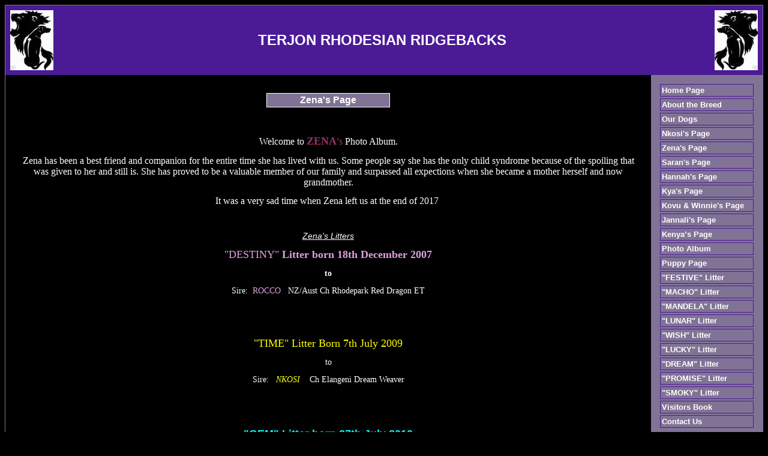

--- FILE ---
content_type: text/html
request_url: http://terjon.net/zenas-photo-album.asp
body_size: 3902
content:

<!DOCTYPE HTML PUBLIC "-//W3C//DTD HTML 4.01 Transitional//EN" "http://www.w3.org/TR/html4/loose.dtd">
<html>
<head>
<title>TERJON RHODESIAN RIDGEBACKS</title>
<meta http-equiv="Content-Type" content="text/html; charset=iso-8859-1">
<meta name="description" content="RHODESIAN RIDGEBACK BREEDER &amp; EXHIBITOR TERJON">
<meta name="keywords" content="RHODESIAN RIDGEBACK, RIDGEBACK, RHODESIAN, TERJON, DOG, BREEDER,terjon.net,MID NORTH COAST,TAREE,Rhodesian Ridgeback Taree,rhodesian ridgeback mid north coast"> 

<STYLE type="text/css">

body { color: #ffffff; font-family: Verdana, Arial, Tahoma, sans-serif; font-size: 13px ; } 
H2 {color: #663333;}
.footer { color: #ffffff; font-family: Verdana, Arial, Tahoma, sans-serif; font-size: 10px ;}
.plaintext { color: #000000; font-family: Verdana, Arial, Tahoma, sans-serif; font-size: 13px ; }
.maintitle { color: #ffffff; font-family: Verdana, Arial, Tahoma, sans-serif;}
.contactbox { color: #000000; font-family: Verdana, Arial, Tahoma, sans-serif; font-size: 13px ; }
.pedigreetitle { color: #ffffff; font-family: Verdana, Arial, Tahoma, sans-serif; font-size: 13px ; font-weight:bold;}  
.pedigreefield { color: #000000; font-family: Verdana, Arial, Tahoma, sans-serif; font-size: 13px ; font-weight:bold;} 
a:link {font: bold 13px arial; color: #ffffff; text-decoration: none;} 
a:active {font: bold 13px arial; color: #ffffff; text-decoration: none;}
a:visited {font: bold 13px arial; color: #ffffff; text-decoration: none;}
a:hover {font: bold 13px arial; color: #4B1A95; text-decoration: underline;}
.footer a:link {color: #ffffff; font-family:arial, sans-serif; font-size: 11px ;text-decoration: none;}
.footer a:visited {color: #ffffff; font-family:arial, sans-serif; font-size: 11px ;text-decoration: none;}
.footer a:active {color: #ffffff; font-family:arial, sans-serif;font-size: 11px ;text-decoration: underline;}
.footer a:hover {color: #ffffff; font-family:arial,sans-serif;font-size: 11px ;text-decoration: underline;}

.contactbox
{
    width : 400px;
    background-color: #807395;
    color: #FFFFFF;
    border: solid 1px #ffffff;
    font-size: 13px;
    padding: 2px;
    margin-bottom: 3px;
}

.titlebox
{
    width : 200px;
    background-color: #807395;
    color: #FFFFFF;
    border: solid 1px #ffffff;
    font-size: 16px;
    font-weight: bold;
    padding: 2px;
    margin-bottom: 3px;
}

.sidebaritem
{
    width: 150px;
    background-color: #807395;
    color: #807395;
    border: solid 1px #4B1A95;
    font-size: 14px;
    padding: 2px;
    margin-bottom: 3px;

}

.border
{
    border: solid 1px #807395;
}

.sidebaritem.first
{
    margin-top: 10px;
}
</STYLE> 
</head>
<body bgcolor="#000000">
<div class="border">
<table width="100%" bgcolor="#4B1A95" cellspacing=8 border=0 cellpadding=0 border=0>
<tr><td>
<table width="100%" border="0" cellspacing="0" cellpadding="0" align="center">
<tr bgcolor="#4B1A95"><td width="1">
<img src="images/topleft_533.jpg" width="72" height="100">
</td><td width="100%" align="center">
<span class="maintitle">
<font size=5><b>TERJON RHODESIAN RIDGEBACKS</b>&nbsp;</font></span></td><td width="1">
<img src="images/topright_642.jpg" width="72" height="100">
</td></tr></table>

</td></tr>
</table>
<table width="100%" cellspacing=0 border=0 cellpadding=15 border=0>
<tr><td>

<br><center><div class="titlebox">Zena's Page</div></center><br><br>
<p style="text-align: center;"><span style="font-size: medium;"><span style="font-family: Comic Sans MS;">Welcome to <span style="font-size: large;"><span style="color: rgb(153, 51, 102);"><b>ZENA</b></span></span><span style="color: rgb(153, 51, 102);"><b>&#39;</b>s</span> Photo Album.</span></span></p>

<p style="text-align: center;"><span style="font-size: medium;"><span style="font-family: Comic Sans MS;">Zena has been a best friend and companion for the entire time she has lived with us. Some people say she has the only child syndrome because of the spoiling that was given to her and still is. She has proved to be a valuable member of our family and surpassed all expections when she became a mother herself and now grandmother. </span></span></p>

<p style="text-align: center;"><span style="font-family:comic sans ms,cursive;"><span style="font-size:16px;">It was a very sad time when Zena left us at the end of 2017&nbsp;</span></span></p>

<p style="text-align: center;">&nbsp;</p>

<p style="text-align: center;"><em><u><span style="font-size: 14px;">Zena&#39;s Litters</span></u></em></p>

<p style="text-align: center;"><span style="font-family:georgia,serif;"><span style="color: rgb(221, 160, 221);"><span style="font-size: 18px;">&quot;DESTINY&quot; <b>Litter born 18th December 2007</b></span></span></span></p>

<p style="text-align: center;"><span style="font-family:georgia,serif;"><span style="font-size: 14px;"><b>to</b></span></span></p>

<p style="text-align: center;"><span style="font-family:georgia,serif;"><span style="font-size: 14px;">Sire:&nbsp; <span style="color: rgb(221, 160, 221);">ROCCO</span>&nbsp;&nbsp;&nbsp;NZ/Aust Ch Rhodepark Red Dragon ET</span></span></p>

<div style="text-align: center;">
<p style="text-align: center;">&nbsp;</p>

<p>&nbsp;</p>

<p style="text-align: center;"><span style="font-family:georgia,serif;"><span style="font-size: 18px;"><span style="color: rgb(255, 102, 0);"><span style="color: rgb(255, 255, 0);">&quot;TIME&quot;&nbsp;</span></span><span style="color: rgb(255, 255, 0);">Litter Born 7th July 2009</span></span></span></p>

<p style="text-align: center;"><span style="font-family:georgia,serif;"><span style="font-size: 14px;">to</span></span></p>

<p style="text-align: center;"><span style="font-family:georgia,serif;"><span style="font-size: 14px;">Sire:&nbsp;&nbsp; <span style="color: rgb(255, 255, 0);"><i>NKOSI&nbsp;&nbsp;&nbsp; </i></span>Ch Elangeni Dream Weaver</span></span></p>

<p>&nbsp;</p>

<p>&nbsp;</p>

<h2 style="text-align: center;"><span style="font-family:arial,helvetica,sans-serif;"><span style="font-size: 18px;"><span style="color: rgb(0, 255, 255);">&quot;GEM&quot; Litter born 27th July 2010</span></span></span></h2>

<p style="text-align: center;"><span style="font-family:arial,helvetica,sans-serif;"><span style="font-size: 14px;">to</span></span></p>

<p style="text-align: center;"><span style="font-family:arial,helvetica,sans-serif;"><span style="font-size: 14px;">&nbsp;&nbsp;<span style="color: rgb(0, 204, 255);"><b><span style="color: rgb(255, 255, 255);">Sire: <span style="color: rgb(0, 255, 255);"><i>NKOSI</i></span><i><span style="color: rgb(0, 204, 255);"> </span></i><span style="color: rgb(0, 204, 255);"><span style="color: rgb(255, 255, 255);">Ch Elangeni Dream Weaver</span></span></span></b></span></span></span></p>

<p style="text-align: center;">&nbsp;</p>

<p>&nbsp;</p>

<p style="text-align: center;"><span style="font-family:georgia,serif;"><span style="font-size: 18px;"><b><span style="color: rgb(255, 0, 255);">&quot;PRECIOUS&quot; Litter Born 16th/17th June 2012</span></b></span></span></p>

<p style="text-align: center;"><span style="font-family:georgia,serif;"><span style="font-size: 14px;"><b><span style="color: rgb(255, 0, 255);"><span style="color: rgb(255, 255, 255);">to</span></span></b></span></span></p>

<p style="text-align: center;"><span style="font-family:georgia,serif;"><span style="font-size: 14px;"><b><span style="color: rgb(255, 0, 255);"><span style="color: rgb(255, 255, 255);">Sire: <span style="color: rgb(255, 0, 255);">NKOSI <span style="color: rgb(255, 255, 255);">Ch Elangeni Dream Weaver</span></span></span></span></b></span></span></p>

<p style="text-align: center;">&nbsp;</p>

<h4 style="text-align: center;">&nbsp;</h4>
</div>

<p style="text-align: center;"><br />
<span style="font-size: medium;"><span style="font-family: Comic Sans MS;">Click each link to view larger photo.<br />
(Javascript needs to be enabled on your browser)</span></span></p>


      <br><table width="100%" border="0" cellpadding="10">
        <tr valign="top"> 
        
        <td width="33%" valign="top"> 
            <center>
                 <table width="1" border="0" cellspacing="0" cellpadding="2" align="center" bgcolor="#807395">
<tr><td><a href="viewphoto.asp?page=188&photo=1">
<img src="images/album_188_944sm.jpg" width="150" height="112" border="0"></a></td></tr></table>
First day home investigating
<br>&nbsp;

          </center></td>
          <td width="33%" valign="top"> 
            
            <center>
                 <table width="1" border="0" cellspacing="0" cellpadding="2" align="center" bgcolor="#807395">
<tr><td><a href="viewphoto.asp?page=188&photo=2">
<img src="images/album_188_522sm.jpg" width="150" height="112" border="0"></a></td></tr></table>
Helping with the bark chip
<br>&nbsp;
</center>
          </td>
          <td width="34%" valign="top"> 
                  <center>
<table width="1" border="0" cellspacing="0" cellpadding="2" align="center" bgcolor="#807395">
<tr><td><a href="viewphoto.asp?page=188&photo=3">
<img src="images/album_188_71sm.jpg" width="150" height="112" border="0"></a></td></tr></table>
Me & My Teddy
<br>&nbsp;

          
            </center>
            
          </td>
        </tr>
        
        <td width="33%" valign="top"> 
            <center>
                 <table width="1" border="0" cellspacing="0" cellpadding="2" align="center" bgcolor="#807395">
<tr><td><a href="viewphoto.asp?page=188&photo=4">
<img src="images/album_188_140sm.jpg" width="150" height="112" border="0"></a></td></tr></table>
Look into my eyes
<br>&nbsp;

          </center></td>
          <td width="33%" valign="top"> 
            
            <center>
                 <table width="1" border="0" cellspacing="0" cellpadding="2" align="center" bgcolor="#807395">
<tr><td><a href="viewphoto.asp?page=188&photo=5">
<img src="images/album_188_334sm.jpg" width="150" height="112" border="0"></a></td></tr></table>
True beach bums
<br>&nbsp;
</center>
          </td>
          <td width="34%" valign="top"> 
                  <center>
<table width="1" border="0" cellspacing="0" cellpadding="2" align="center" bgcolor="#807395">
<tr><td><a href="viewphoto.asp?page=188&photo=6">
<img src="images/album_188_330sm.jpg" width="150" height="112" border="0"></a></td></tr></table>
Lots to do when we go camping
<br>&nbsp;

          
            </center>
            
          </td>
        </tr>
        
        <td width="33%" valign="top"> 
            <center>
                 <table width="1" border="0" cellspacing="0" cellpadding="2" align="center" bgcolor="#807395">
<tr><td><a href="viewphoto.asp?page=188&photo=7">
<img src="images/album_188_63sm.jpg" width="150" height="112" border="0"></a></td></tr></table>
Strutting her stuff
<br>&nbsp;

          </center></td>
          <td width="33%" valign="top"> 
            
            <center>
                 <table width="1" border="0" cellspacing="0" cellpadding="2" align="center" bgcolor="#807395">
<tr><td><a href="viewphoto.asp?page=188&photo=8">
<img src="images/album_188_616sm.jpg" width="150" height="112" border="0"></a></td></tr></table>
Sprinkler Babe
<br>&nbsp;
</center>
          </td>
          <td width="34%" valign="top"> 
                  <center>
<table width="1" border="0" cellspacing="0" cellpadding="2" align="center" bgcolor="#807395">
<tr><td><a href="viewphoto.asp?page=188&photo=9">
<img src="images/album_188_716sm.jpg" width="150" height="112" border="0"></a></td></tr></table>
Australian Champion
<br>&nbsp;

          
            </center>
            
          </td>
        </tr>
        
        <td width="33%" valign="top"> 
            <center>
                 <table width="1" border="0" cellspacing="0" cellpadding="2" align="center" bgcolor="#807395">
<tr><td><a href="viewphoto.asp?page=188&photo=10">
<img src="images/album_188_628sm.jpg" width="150" height="112" border="0"></a></td></tr></table>
No one said anything about teeth
<br>&nbsp;

          </center></td>
          <td width="33%" valign="top"> 
            
            <center>
                 <table width="1" border="0" cellspacing="0" cellpadding="2" align="center" bgcolor="#807395">
<tr><td><a href="viewphoto.asp?page=188&photo=11">
<img src="images/album_188_518sm.jpg" width="150" height="112" border="0"></a></td></tr></table>
A nice warm seat
<br>&nbsp;
</center>
          </td>
          <td width="34%" valign="top"> 
                  <center>
<table width="1" border="0" cellspacing="0" cellpadding="2" align="center" bgcolor="#807395">
<tr><td><a href="viewphoto.asp?page=188&photo=12">
<img src="images/album_188_523sm.jpg" width="150" height="112" border="0"></a></td></tr></table>
Gem litters afternoon tea "Alfresco" style
<br>&nbsp;

          
            </center>
            
          </td>
        </tr>
        
        <td width="33%" valign="top"> 
            <center>
                 <table width="1" border="0" cellspacing="0" cellpadding="2" align="center" bgcolor="#807395">
<tr><td><a href="viewphoto.asp?page=188&photo=13">
<img src="images/album_188_981sm.jpg" width="150" height="100" border="0"></a></td></tr></table>
Mystery litter playing with Grandma Zena
<br>&nbsp;

          </center></td>
          <td width="33%" valign="top"> 
            
            <center>
                 <table width="1" border="0" cellspacing="0" cellpadding="2" align="center" bgcolor="#807395">
<tr><td><a href="viewphoto.asp?page=188&photo=14">
<img src="images/album_188_525sm.jpg" width="150" height="112" border="0"></a></td></tr></table>
Just loves cuddles from Grandma
<br>&nbsp;
</center>
          </td>
          <td width="34%" valign="top"> 
                  <center>
<table width="1" border="0" cellspacing="0" cellpadding="2" align="center" bgcolor="#807395">
<tr><td><a href="viewphoto.asp?page=188&photo=15">
<img src="images/album_188_724sm.jpg" width="150" height="100" border="0"></a></td></tr></table>
Zena checking out her Time litter hiding under the bed
<br>&nbsp;

          
            </center>
            
          </td>
        </tr>
        
        <td width="33%" valign="top"> 
            <center>
                 <table width="1" border="0" cellspacing="0" cellpadding="2" align="center" bgcolor="#807395">
<tr><td><a href="viewphoto.asp?page=188&photo=16">
<img src="images/album_188_977sm.jpg" width="150" height="112" border="0"></a></td></tr></table>
Precious litter 2.5 weeks
<br>&nbsp;

          </center></td>
          <td width="33%" valign="top"> 
            
            <center>
                 <table width="1" border="0" cellspacing="0" cellpadding="2" align="center" bgcolor="#807395">
<tr><td><a href="viewphoto.asp?page=188&photo=17">
<img src="images/album_188_979sm.jpg" width="150" height="112" border="0"></a></td></tr></table>
Precious litter play time with Mum
<br>&nbsp;
</center>
          </td>
          <td width="34%" valign="top"> 
                  <center>
<table width="1" border="0" cellspacing="0" cellpadding="2" align="center" bgcolor="#807395">
<tr><td><a href="viewphoto.asp?page=188&photo=18">
<img src="images/album_188_473sm.jpg" width="150" height="112" border="0"></a></td></tr></table>
Precious litter being encouraged outside by Zena
<br>&nbsp;

          
            </center>
            
          </td>
        </tr>
        
        <td width="33%" valign="top"> 
            <center>
                 <table width="1" border="0" cellspacing="0" cellpadding="2" align="center" bgcolor="#807395">
<tr><td><a href="viewphoto.asp?page=188&photo=19">
<img src="images/album_188_200sm.jpg" width="150" height="100" border="0"></a></td></tr></table>
Zena's favourite chair in the sunshine
<br>&nbsp;

          </center></td>
          <td width="33%" valign="top"> 
            
            <center>
                 <table width="1" border="0" cellspacing="0" cellpadding="2" align="center" bgcolor="#807395">
<tr><td><a href="viewphoto.asp?page=188&photo=20">
<img src="images/album_188_580sm.jpg" width="150" height="112" border="0"></a></td></tr></table>
Love this retired life
<br>&nbsp;
</center>
          </td>
          <td width="34%" valign="top"> 
                  
          </td>
        </tr>
        
      </table>
      <p>&nbsp;</p><br style="clear: both;" /><br style="clear: both;" /><p style="text-align: center;"><span style="font-family: Comic Sans MS;"><span style="font-size: small;">Glenda Baldock<br />
Tinonee Via Taree NSW</span></span><br />
<br />
<span style="font-family: Comic Sans MS;"><span style="font-size: small;"><a href="/cdn-cgi/l/email-protection" class="__cf_email__" data-cfemail="6c18091e0603021e1e2c040318010d0500420f0301">[email&#160;protected]</a></span></span></p>

<p style="text-align: center;">Dogs NSW Membership No <a href="tel:2100040583">2100040583</a></p>

<p style="text-align: center;">&nbsp;</p>

<p style="text-align: center;">&nbsp;</p>

<p style="text-align: center;">&nbsp;</p>

<p style="text-align: center;">&nbsp;</p>

<p style="text-align: center;">&nbsp;</p>
<br style="clear: both;" />


<p class="footer" align="center">All content copyright &copy; 2025</p>
</td>
<td valign="top" nowrap width=155 bgcolor="#807395">
<div class="sidebaritem"><a href="default.asp">Home Page</a></div>
<div class="sidebaritem"><a href="about-the-breed.asp">About the Breed</a></div>
<div class="sidebaritem"><a href="our-dogs.asp">Our Dogs</a></div>
<div class="sidebaritem"><a href="photo-album.asp">Nkosi's Page</a></div>
<div class="sidebaritem"><a href="zenas-photo-album.asp">Zena's Page</a></div>
<div class="sidebaritem"><a href="sarana-photo-album.asp">Saran's Page</a></div>
<div class="sidebaritem"><a href="hannahs-page.asp">Hannah's Page</a></div>
<div class="sidebaritem"><a href="kyas-page.asp">Kya's Page</a></div>
<div class="sidebaritem"><a href="kovu--winnies-page.asp">Kovu &amp; Winnie's Page</a></div>
<div class="sidebaritem"><a href="jannalis-page-1.asp">Jannali's Page</a></div>
<div class="sidebaritem"><a href="kenya’s-page.asp">Kenya&#8217;s Page</a></div>
<div class="sidebaritem"><a href="photo-album-1.asp">Photo Album</a></div>
<div class="sidebaritem"><a href="puppy-page.asp">Puppy Page</a></div>
<div class="sidebaritem"><a href="festive-litter.asp">&quot;FESTIVE&quot; Litter</a></div>
<div class="sidebaritem"><a href="macho-litter.asp">&quot;MACHO&quot; Litter</a></div>
<div class="sidebaritem"><a href="mandella-litter.asp">&quot;MANDELA&quot; Litter</a></div>
<div class="sidebaritem"><a href="lunar-litter.asp">&quot;LUNAR&quot; Litter</a></div>
<div class="sidebaritem"><a href="wish-litter.asp">&quot;WISH&quot; Litter</a></div>
<div class="sidebaritem"><a href="lucky-litter.asp">&quot;LUCKY&quot; Litter</a></div>
<div class="sidebaritem"><a href="dream-litter-2.asp">&quot;DREAM&quot; Litter</a></div>
<div class="sidebaritem"><a href="promise-litter-1.asp">&quot;PROMISE&quot; Litter</a></div>
<div class="sidebaritem"><a href="smoky-litter.asp">&quot;SMOKY&quot; Litter</a></div>
<div class="sidebaritem"><a href="visitors-book.asp">Visitors Book</a></div>
<div class="sidebaritem"><a href="contact-us.asp">Contact Us</a></div>

</td></tr></table>
<table cellpadding="2" width="100%" bgcolor="#4B1A95">
<tr><td align="center"><span class="footer"><a href="http://www.dogzonline.com.au/">Dogz Online - Dogs, Breeders, Puppies</a></span></td></tr></table>


</div>
<script data-cfasync="false" src="/cdn-cgi/scripts/5c5dd728/cloudflare-static/email-decode.min.js"></script><script defer src="https://static.cloudflareinsights.com/beacon.min.js/vcd15cbe7772f49c399c6a5babf22c1241717689176015" integrity="sha512-ZpsOmlRQV6y907TI0dKBHq9Md29nnaEIPlkf84rnaERnq6zvWvPUqr2ft8M1aS28oN72PdrCzSjY4U6VaAw1EQ==" data-cf-beacon='{"version":"2024.11.0","token":"bcc64e0e8a914c6d9198eda85f85d004","r":1,"server_timing":{"name":{"cfCacheStatus":true,"cfEdge":true,"cfExtPri":true,"cfL4":true,"cfOrigin":true,"cfSpeedBrain":true},"location_startswith":null}}' crossorigin="anonymous"></script>
</body>
</html>     	 
 

